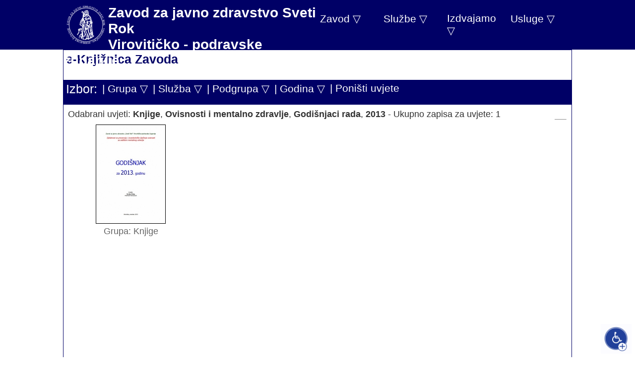

--- FILE ---
content_type: text/html; charset=UTF-8
request_url: https://www.zzjzvpz.hr/index.php?sadrzaj=knjiznica&knjdj=1&knjgod=2013&knjgr=1&knjgrsub=12
body_size: 3222
content:
<!DOCTYPE html>
<html lang="hr">
<head>
<meta charset="utf-8">
<meta name="viewport" content="width=1200" />
<meta name="description" content="Zavod za javno zdravstvo Sveti Rok Virovitičko - podravske županije www.zzjzvpz.hr - knjiznica">
<meta name="keywords" content="zavod,javno,zdravstvo,virovitičko,podravska,županija,virovitica,slatina,orahovica,pitomača,zdravlje,prevencija,cijepljenja,ovisnosti,nutricionističko,savjetovalište,zarazne,bolesti,knjižnica,online,publikacije,besplatno,Služba za mentalno zdravlje, prevenciju i izvanbolničko liječenje ovisnosti">
<meta property="og:title" content="www.zzjzvpz.hr - knjiznica" />
<meta property="og:image" content="http://www.zzjzvpz.hr/hr/sadrzaj/novosti/datoteke/2022/facevijest_logo.jpg" />
<title>www.zzjzvpz.hr - knjiznica</title>
<link rel="icon" type="image/png" href="http://zzjzvpz.hr/favicon.ico">
<link href="hr/dizajn/stilovi2024.css" rel="stylesheet" type="text/css">
<link href="hr/dizajn/stilovi_stariweb.css" rel="stylesheet" type="text/css">
<link rel="stylesheet" href="hr/sadrzaj/foto/css/prettyPhoto.css" type="text/css" media="screen" title="prettyPhoto main stylesheet">
<script src="https://ajax.googleapis.com/ajax/libs/jquery/1.9.0/jquery.min.js" type="text/javascript"></script>
<script src="hr/sadrzaj/foto/js/jquery.prettyPhoto.js" type="text/javascript" charset="utf-8"></script>
<script src="js/email.js"></script>
<script src="js/mikrokatalogpretraga.js"></script>
<script>$(document).ready(function(){$('.nav li').hover(function(){$('ul',this).fadeIn();},function(){$('ul',this).fadeOut();});$('.navmob li').hover(function(){$('ul',this).fadeIn();},function(){$('ul',this).fadeOut();});$('.navdj li').hover(function(){$('ul',this).fadeIn();},function(){$('ul',this).fadeOut();});});</script>
<script>
jQuery(document).ready(function($){
var container_height = $('#sadrzaj').height();
$("#sadomot").css('min-height',container_height);
});
</script>
<style type="text/css">
<!--
div#dhmz1 {
    position: relative;
    width: 500px;
    height: 500px;
    overflow: hidden;
}
iframe#dhmz2 {
    position: absolute;            
    top: 0px;
    left: 0px;
    width: 100%;
    height: 100%;
}
-->
</style>
</head>
<body style="font-size:1.1em;">
<div id="zaglavlje" align="center">
<div id="zagomot" align="left">
<div id="logo">
  <img src="hr/dizajn/logo2.png" width="80" height="80" hspace="5" align="left" /><span style="color: #FFFFFF;font-size: 1.6em;font-weight: bold;">Zavod za javno zdravstvo Sveti Rok<br />
  Virovitičko - podravske županije</span>  </div>
  <div id="izbornik">
    <ul class="nav">
			<li>
  				<a href="#">Usluge &#x25BD;</a>
  				<ul>
					<li><a href="https://www.zzjzvpz.hr/index.php?sadrzaj=djelatnost&dj=5&djtxt=testiranje_hripavac">Testiranje hripavac</a></li>
					<li><a href="https://www.zzjzvpz.hr/index.php?sadrzaj=djelatnost&dj=5&djtxt=testiranje_covid19">Testiranje covid-19</a></li>
					<li><a href="index.php?sadrzaj=djelatnost&dj=2&djtxt=sanitarne">Sanitarne iskaznice</a></li>
  				</ul>
  			</li>
			<li>
  				<a href="#">Izdvajamo &#x25BD;</a>
  				<ul>
  					<li><a href="index.php?sadrzaj=novosti">Novosti</a></li>
					<li><a href="index.php?sadrzaj=novosti&gn=2">Članci</a></li>
					<li><a href="index.php?sadrzaj=knjiznica">e-Knjižnica</a></li>
					<li><a href="index.php?sadrzaj=e-ankete">e-Ankete</a></li>
					<li><a href="index.php?sadrzaj=djelatnost&dj=6&djtxt=mon_peludi">Monitoring peludi</a></li>
  				</ul>
  			</li>
			<li>
  				<a href="#">Službe &#x25BD;</a>
  				<ul>
	  <li><a href="index.php?sadrzaj=djelatnost&dj=2" title="Služba za epidemiologiju">Epidemiologija</a></li>
	  <li><a href="index.php?sadrzaj=djelatnost&dj=3" title="Služba za javno zdravstvo">Javno zdravstvo</a></li>
	  <li><a href="index.php?sadrzaj=djelatnost&dj=5" title="Služba za mikrobiologiju">Mikrobiologija</a></li>
	  <li><a href="index.php?sadrzaj=djelatnost&dj=1" title="Služba za mentalno zdravlje, prevenciju i izvanbolničko liječenje ovisnosti">Ovisnosti i mentalno zdravlje</a></li>
	  <li><a href="index.php?sadrzaj=djelatnost&dj=4" title="Služba za školsku i adolescentnu medicinu">Školska medicina</a></li>
	  <li><a href="index.php?sadrzaj=djelatnost&dj=7" title="Ravnateljstvo i Služba za zajedničke poslove">Uprava</a></li>
	  <li><a href="index.php?sadrzaj=djelatnost&dj=6" title="Služba za zdravstvenu ekologiju">Zdravstvena ekologija</a></li>
  				</ul>
  			</li>
			<li>
  				<a href="#">Zavod &#x25BD;</a>
  				<ul>
  					<li><a href="index.php?sadrzaj=naslovna">Naslovna</a></li>
					<li><a href="index.php?sadrzaj=misija">Misija, vizija, ciljevi</a></li>
					<li><a href="index.php?sadrzaj=upravno">Upravno vijeće</a></li>
					<li><a href="index.php?sadrzaj=onama">O nama</a></li>
					<li><a href="index.php?sadrzaj=kontakt">Kontakt</a></li>
					<li><div style="float:left"><a href="#" title="slijedite nas na"><img src="hr/dizajn/ikone/fu.png" width="40" border="0"></a></div>
						<div style="float:left"><a href="https://www.youtube.com/user/zzjzvpzhr" title="youtube" target="_blank"><img src="hr/dizajn/ikone/yt.png" width="20" border="0"></a></div>
						<div style="float:left"><a href="https://www.scribd.com/user/5877806/Zavod-za-javno-zdravstvo-Sveti-Rok-Viroviticko-podravske-zupanije" title="scribd" target="_blank"><img src="hr/dizajn/ikone/sc.png" width="20" border="0"></a></div>
						<div style="float:left"><a href="https://www.facebook.com/zzjzvpz.hr/" title="facebook" target="_blank"><img src="hr/dizajn/ikone/fb.png" width="20" border="0"></a></div>
						<div style="float:left"><a href="https://twitter.com/zzjzvpzhr" title="twitter" target="_blank"><img src="hr/dizajn/ikone/tw.png" width="20" border="0"></a></div>
						<div style="float:left"><a href="https://www.instagram.com/zzjzvpz.hr/" title="instagram" target="_blank"><img src="hr/dizajn/ikone/in.png" width="20" border="0"></a></div></li>
  				</ul>
  			</li>
  		</ul>
  </div>
</div>
</div>
<div id="zaglavlje2"></div>

<div id="zagsub" align="center">
<div id="zagsubomot" align="left">
<div align="left"><span class="nasdje">e-Knjižnica Zavoda</span></div>
<div id="navdjomot"><span class="filter">Izbor:</span> 
<ul class="navdj">
			<li>
  				<a href="#">| Grupa &#x25BD;</a>
  				<ul>
	  <li><a href="index.php?sadrzaj=knjiznica&knjdj=1&knjgod=2013&knjgr=1&knjgrsub=12&knjgr=1" title="Knjige">Knjige</a></li>
	  <li><a href="index.php?sadrzaj=knjiznica&knjdj=1&knjgod=2013&knjgr=1&knjgrsub=12&knjgr=3" title="Letci">Letci</a></li>
	  <li><a href="index.php?sadrzaj=knjiznica&knjdj=1&knjgod=2013&knjgr=1&knjgrsub=12&knjgr=2" title="Plakati i posteri">Plakati i posteri</a></li>
	  <li><a href="index.php?sadrzaj=knjiznica&knjdj=1&knjgod=2013&knjgr=1&knjgrsub=12&knjgr=4" title="Zbornici radova">Zbornici radova</a></li>
  				</ul>
  			</li>
			<li>
  				<a href="#">| Služba &#x25BD;</a>
  				<ul>
	  <li><a href="index.php?sadrzaj=knjiznica&knjdj=1&knjgod=2013&knjgr=1&knjgrsub=12&knjdj=2" title="Služba za epidemiologiju">Epidemiologija</a></li>
	  <li><a href="index.php?sadrzaj=knjiznica&knjdj=1&knjgod=2013&knjgr=1&knjgrsub=12&knjdj=3" title="Služba za javno zdravstvo">Javno zdravstvo</a></li>
	  <li><a href="index.php?sadrzaj=knjiznica&knjdj=1&knjgod=2013&knjgr=1&knjgrsub=12&knjdj=5" title="Služba za mikrobiologiju">Mikrobiologija</a></li>
	  <li><a href="index.php?sadrzaj=knjiznica&knjdj=1&knjgod=2013&knjgr=1&knjgrsub=12&knjdj=1" title="Služba za mentalno zdravlje, prevenciju i izvanbolničko liječenje ovisnosti">Ovisnosti i mentalno zdravlje</a></li>
	  <li><a href="index.php?sadrzaj=knjiznica&knjdj=1&knjgod=2013&knjgr=1&knjgrsub=12&knjdj=4" title="Služba za školsku i adolescentnu medicinu">Školska medicina</a></li>
	  <li><a href="index.php?sadrzaj=knjiznica&knjdj=1&knjgod=2013&knjgr=1&knjgrsub=12&knjdj=7" title="Ravnateljstvo i Služba za zajedničke poslove">Uprava</a></li>
	  <li><a href="index.php?sadrzaj=knjiznica&knjdj=1&knjgod=2013&knjgr=1&knjgrsub=12&knjdj=6" title="Služba za zdravstvenu ekologiju">Zdravstvena ekologija</a></li>
  				</ul>
  			</li>
						<li>
  				<a href="#">| Podgrupa &#x25BD;</a>
  				<ul>
	  <li><a href="index.php?sadrzaj=knjiznica&knjdj=1&knjgod=2013&knjgr=1&knjgrsub=12&knjgrsub=13" title="Članci iz zbornika radova">Članci iz zbornika radova</a></li>
	  <li><a href="index.php?sadrzaj=knjiznica&knjdj=1&knjgod=2013&knjgr=1&knjgrsub=12&knjgrsub=7" title="Evaluacija">Evaluacija</a></li>
	  <li><a href="index.php?sadrzaj=knjiznica&knjdj=1&knjgod=2013&knjgr=1&knjgrsub=12&knjgrsub=12" title="Godišnjaci rada">Godišnjaci rada</a></li>
	  <li><a href="index.php?sadrzaj=knjiznica&knjdj=1&knjgod=2013&knjgr=1&knjgrsub=12&knjgrsub=4" title="Istraživanja">Istraživanja</a></li>
	  <li><a href="index.php?sadrzaj=knjiznica&knjdj=1&knjgod=2013&knjgr=1&knjgrsub=12&knjgrsub=10" title="Mentalno zdravlje">Mentalno zdravlje</a></li>
	  <li><a href="index.php?sadrzaj=knjiznica&knjdj=1&knjgod=2013&knjgr=1&knjgrsub=12&knjgrsub=5" title="Ostalo">Ostalo</a></li>
	  <li><a href="index.php?sadrzaj=knjiznica&knjdj=1&knjgod=2013&knjgr=1&knjgrsub=12&knjgrsub=2" title="Prevencija">Prevencija</a></li>
	  <li><a href="index.php?sadrzaj=knjiznica&knjdj=1&knjgod=2013&knjgr=1&knjgrsub=12&knjgrsub=11" title="Projekti">Projekti</a></li>
	  <li><a href="index.php?sadrzaj=knjiznica&knjdj=1&knjgod=2013&knjgr=1&knjgrsub=12&knjgrsub=1" title="Rječnici">Rječnici</a></li>
	  <li><a href="index.php?sadrzaj=knjiznica&knjdj=1&knjgod=2013&knjgr=1&knjgrsub=12&knjgrsub=9" title="Slikovnice">Slikovnice</a></li>
	  <li><a href="index.php?sadrzaj=knjiznica&knjdj=1&knjgod=2013&knjgr=1&knjgrsub=12&knjgrsub=6" title="Tretman">Tretman</a></li>
	  <li><a href="index.php?sadrzaj=knjiznica&knjdj=1&knjgod=2013&knjgr=1&knjgrsub=12&knjgrsub=3" title="Vodiči za djecu i mlade">Vodiči za djecu i mlade</a></li>
	  <li><a href="index.php?sadrzaj=knjiznica&knjdj=1&knjgod=2013&knjgr=1&knjgrsub=12&knjgrsub=8" title="Vodiči za odrasle">Vodiči za odrasle</a></li>
  				</ul>
  			</li>
						<li>
  				<a href="#">| Godina &#x25BD;</a>
				<ul>
				
  					<li><a href="/index.php?sadrzaj=knjiznica&knjdj=1&knjgod=2013&knjgr=1&knjgrsub=12&knjgod=2025">2025. godina</a></li>
				
  					<li><a href="/index.php?sadrzaj=knjiznica&knjdj=1&knjgod=2013&knjgr=1&knjgrsub=12&knjgod=2024">2024. godina</a></li>
				
  					<li><a href="/index.php?sadrzaj=knjiznica&knjdj=1&knjgod=2013&knjgr=1&knjgrsub=12&knjgod=2023">2023. godina</a></li>
				
  					<li><a href="/index.php?sadrzaj=knjiznica&knjdj=1&knjgod=2013&knjgr=1&knjgrsub=12&knjgod=2022">2022. godina</a></li>
				
  					<li><a href="/index.php?sadrzaj=knjiznica&knjdj=1&knjgod=2013&knjgr=1&knjgrsub=12&knjgod=2021">2021. godina</a></li>
				
  					<li><a href="/index.php?sadrzaj=knjiznica&knjdj=1&knjgod=2013&knjgr=1&knjgrsub=12&knjgod=2020">2020. godina</a></li>
				
  					<li><a href="/index.php?sadrzaj=knjiznica&knjdj=1&knjgod=2013&knjgr=1&knjgrsub=12&knjgod=2019">2019. godina</a></li>
				
  					<li><a href="/index.php?sadrzaj=knjiznica&knjdj=1&knjgod=2013&knjgr=1&knjgrsub=12&knjgod=2018">2018. godina</a></li>
				
  					<li><a href="/index.php?sadrzaj=knjiznica&knjdj=1&knjgod=2013&knjgr=1&knjgrsub=12&knjgod=2017">2017. godina</a></li>
				
  					<li><a href="/index.php?sadrzaj=knjiznica&knjdj=1&knjgod=2013&knjgr=1&knjgrsub=12&knjgod=2016">2016. godina</a></li>
				
  					<li><a href="/index.php?sadrzaj=knjiznica&knjdj=1&knjgod=2013&knjgr=1&knjgrsub=12&knjgod=2015">2015. godina</a></li>
				
  					<li><a href="/index.php?sadrzaj=knjiznica&knjdj=1&knjgod=2013&knjgr=1&knjgrsub=12&knjgod=2014">2014. godina</a></li>
				
  					<li><a href="/index.php?sadrzaj=knjiznica&knjdj=1&knjgod=2013&knjgr=1&knjgrsub=12&knjgod=2013">2013. godina</a></li>
				
  					<li><a href="/index.php?sadrzaj=knjiznica&knjdj=1&knjgod=2013&knjgr=1&knjgrsub=12&knjgod=2012">2012. godina</a></li>
				
  					<li><a href="/index.php?sadrzaj=knjiznica&knjdj=1&knjgod=2013&knjgr=1&knjgrsub=12&knjgod=2011">2011. godina</a></li>
				
  					<li><a href="/index.php?sadrzaj=knjiznica&knjdj=1&knjgod=2013&knjgr=1&knjgrsub=12&knjgod=2010">2010. godina</a></li>
				
  					<li><a href="/index.php?sadrzaj=knjiznica&knjdj=1&knjgod=2013&knjgr=1&knjgrsub=12&knjgod=2009">2009. godina</a></li>
				
  					<li><a href="/index.php?sadrzaj=knjiznica&knjdj=1&knjgod=2013&knjgr=1&knjgrsub=12&knjgod=2008">2008. godina</a></li>
				
  					<li><a href="/index.php?sadrzaj=knjiznica&knjdj=1&knjgod=2013&knjgr=1&knjgrsub=12&knjgod=2007">2007. godina</a></li>
				
  					<li><a href="/index.php?sadrzaj=knjiznica&knjdj=1&knjgod=2013&knjgr=1&knjgrsub=12&knjgod=2006">2006. godina</a></li>
				
  					<li><a href="/index.php?sadrzaj=knjiznica&knjdj=1&knjgod=2013&knjgr=1&knjgrsub=12&knjgod=2005">2005. godina</a></li>
				
  					<li><a href="/index.php?sadrzaj=knjiznica&knjdj=1&knjgod=2013&knjgr=1&knjgrsub=12&knjgod=2004">2004. godina</a></li>
  				</ul>
  			</li>
			<li>
  				<a href="index.php?sadrzaj=knjiznica">| Poništi uvjete</a>
			</li>
</ul>
<br class="clear">
<div style="width:95%; background-color:#FFFFFF; padding:8px 8px; margin-top:1px; margin-left:1px;">Odabrani uvjeti: <strong>Knjige</strong>, <strong>Ovisnosti i mentalno zdravlje</strong>, <strong>Godišnjaci rada</strong>, <strong>2013</strong> - Ukupno zapisa za uvjete: 1</div>
</div>
</div>
</div>
<div id="zagsub2"></div><div id="sadrzaj" align="center">
<div id="sadomot" align="left">
<div id="saduvlaka">
<br>
<hr />
<div>
<a href="hr/sadrzaj/djelatnost/1/publikacije/2013_godisnjak_rada_djelatnosti.pdf" title="otvori .pdf" target="_blank">
<div class="knjizb"><div class="knjizbslk"><img src="hr/sadrzaj/knjiznica/img/g2013.jpg" height="200" border="0" /><br><span style="color:#666666">Grupa: Knjige</span></div><div class="knjizbtxt">Djelatnost za prevenciju i izvanbolničko liječenje<br />
ovisnosti sa zaštitom mentalnog zdravlja<br />
Godišnjak za 2013. godinu<br>Izdano: 2013.</div></div></a>
</div>
<p class="clear">&nbsp;</p></div>
</div>
</div>
<div id="podnozje" align="center">
<div id="podomot" align="left">
<div id="poduvlaka">
<hr />
<div class="podstup"><u>Osnovni podaci:</u>
<ul>
  <li>Ljudevita Gaja 21, 33000 Virovitica</li>
  <li>OIB: 76860791838</li>
  <li>tel: +38533727031</li>
  <li>fax: +38533781401</li>
</ul></div>
<div class="podstup"><u>Zakonski propisi:</u>
<ul>
  <li><a href="index.php?sadrzaj=djelatnost&dj=7&djtxt=zastita_podataka" class="podlink">Zaštita podataka</a></li>
  <li><a href="index.php?sadrzaj=djelatnost&dj=7&djtxt=pristupinformacijama" class="podlink">Pristup informacijama</a></li>
  <li><a href="index.php?sadrzaj=djelatnost&dj=7&djtxt=nabave" class="podlink">Javna nabava</a></li>
  <li><a href="index.php?sadrzaj=novosti&gn=3" class="podlink">Natječaji</a></li>
  <li><a href="index.php?sadrzaj=djelatnost&dj=7&djtxt=transparentnost" class="podlink">Transparentnost potrošnje</a></li>
  <li><a href="https://www.zzjzvpz.hr/index.php?sadrzaj=kvaliteta" class="podlink">Kontrola kvalitete</a></li>
</ul></div>
<div class="podstup"><u>O zzjzvpz.hr:</u>
<ul>
  <li><a href="index.php?sadrzaj=uvjeti" class="podlink">Uvjeti korištenja, pravne napomene i upozorenja</a></li>
  <li><a href="index.php?sadrzaj=pristupacnost" class="podlink">Izjava o pristupačnosti</a></li>
  <li><a href="index.php?sadrzaj=misija" class="podlink">Misija, vizija, ciljevi</a></li>
</ul>
</div>
<hr class="clear" />
<div align="center">&copy; Zavod za javno zdravstvo Sveti Rok Virovitičko - podravske županije</div>
</div>
</div>
</div>
<script src="pristup.js"></script>
</body>
</html>